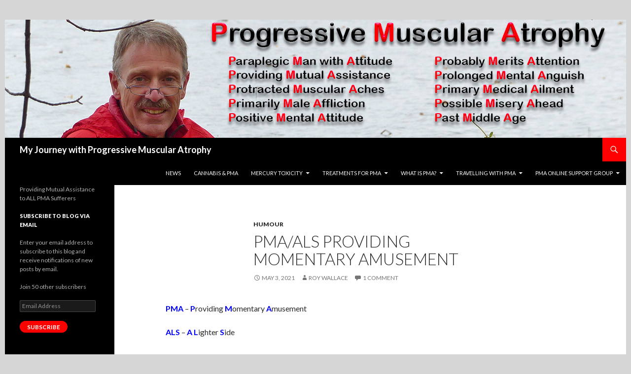

--- FILE ---
content_type: text/html; charset=UTF-8
request_url: https://pma.justrw.com/pma-als-promoting-momentary-amusement-a-weighty-problem/
body_size: 63450
content:
<!DOCTYPE html>
<!--[if IE 7]>
<html class="ie ie7" lang="en-US">
<![endif]-->
<!--[if IE 8]>
<html class="ie ie8" lang="en-US">
<![endif]-->
<!--[if !(IE 7) & !(IE 8)]><!-->
<html lang="en-US">
<!--<![endif]-->
<head>
	<meta charset="UTF-8">
	<meta name="viewport" content="width=device-width">
	<title>PMA/ALS Providing Momentary Amusement - A Weighty Problem</title>
	<link rel="profile" href="https://gmpg.org/xfn/11">
	<link rel="pingback" href="https://pma.justrw.com/xmlrpc.php">
	<!--[if lt IE 9]>
	<script src="https://pma.justrw.com/wp-content/themes/twentyfourteen/js/html5.js?ver=3.7.0"></script>
	<![endif]-->
	<meta name='robots' content='index, follow, max-image-preview:large, max-snippet:-1, max-video-preview:-1' />

	<!-- This site is optimized with the Yoast SEO plugin v18.4.1 - https://yoast.com/wordpress/plugins/seo/ -->
	<meta name="description" content="PMA/ALS Promoting Momentary Amusement - A Lighter Side, Today&#039;s Chuckle: A weighty problem - Seeing humour in pALS daily life." />
	<link rel="canonical" href="https://pma.justrw.com/pma-als-promoting-momentary-amusement-a-weighty-problem/" />
	<meta property="og:locale" content="en_US" />
	<meta property="og:type" content="article" />
	<meta property="og:title" content="PMA/ALS Providing Momentary Amusement - A Weighty Problem" />
	<meta property="og:description" content="PMA/ALS Promoting Momentary Amusement - A Lighter Side, Today&#039;s Chuckle: A weighty problem - Seeing humour in pALS daily life." />
	<meta property="og:url" content="https://pma.justrw.com/pma-als-promoting-momentary-amusement-a-weighty-problem/" />
	<meta property="og:site_name" content="My Journey with Progressive Muscular Atrophy" />
	<meta property="article:published_time" content="2021-05-03T21:05:08+00:00" />
	<meta property="article:modified_time" content="2021-05-03T21:05:13+00:00" />
	<meta property="og:image" content="https://pma.justrw.com/wp-content/uploads/2021/05/BMI.png" />
	<meta name="twitter:card" content="summary_large_image" />
	<meta name="twitter:label1" content="Written by" />
	<meta name="twitter:data1" content="Roy Wallace" />
	<meta name="twitter:label2" content="Est. reading time" />
	<meta name="twitter:data2" content="1 minute" />
	<script type="application/ld+json" class="yoast-schema-graph">{"@context":"https://schema.org","@graph":[{"@type":"WebSite","@id":"https://pma.justrw.com/#website","url":"https://pma.justrw.com/","name":"My Journey with Progressive Muscular Atrophy","description":"Providing Mutual Assistance to ALL PMA Sufferers","publisher":{"@id":"https://pma.justrw.com/#/schema/person/3a4493295c3514f39ffcceacb306a96f"},"potentialAction":[{"@type":"SearchAction","target":{"@type":"EntryPoint","urlTemplate":"https://pma.justrw.com/?s={search_term_string}"},"query-input":"required name=search_term_string"}],"inLanguage":"en-US"},{"@type":"ImageObject","@id":"https://pma.justrw.com/pma-als-promoting-momentary-amusement-a-weighty-problem/#primaryimage","inLanguage":"en-US","url":"https://i2.wp.com/pma.justrw.com/wp-content/uploads/2021/05/BMI.png?fit=1000%2C1000&ssl=1","contentUrl":"https://i2.wp.com/pma.justrw.com/wp-content/uploads/2021/05/BMI.png?fit=1000%2C1000&ssl=1","width":1000,"height":1000,"caption":"A Weighty Problem"},{"@type":"WebPage","@id":"https://pma.justrw.com/pma-als-promoting-momentary-amusement-a-weighty-problem/#webpage","url":"https://pma.justrw.com/pma-als-promoting-momentary-amusement-a-weighty-problem/","name":"PMA/ALS Providing Momentary Amusement - A Weighty Problem","isPartOf":{"@id":"https://pma.justrw.com/#website"},"primaryImageOfPage":{"@id":"https://pma.justrw.com/pma-als-promoting-momentary-amusement-a-weighty-problem/#primaryimage"},"datePublished":"2021-05-03T21:05:08+00:00","dateModified":"2021-05-03T21:05:13+00:00","description":"PMA/ALS Promoting Momentary Amusement - A Lighter Side, Today's Chuckle: A weighty problem - Seeing humour in pALS daily life.","breadcrumb":{"@id":"https://pma.justrw.com/pma-als-promoting-momentary-amusement-a-weighty-problem/#breadcrumb"},"inLanguage":"en-US","potentialAction":[{"@type":"ReadAction","target":["https://pma.justrw.com/pma-als-promoting-momentary-amusement-a-weighty-problem/"]}]},{"@type":"BreadcrumbList","@id":"https://pma.justrw.com/pma-als-promoting-momentary-amusement-a-weighty-problem/#breadcrumb","itemListElement":[{"@type":"ListItem","position":1,"name":"Home","item":"https://pma.justrw.com/"},{"@type":"ListItem","position":2,"name":"Blog","item":"https://pma.justrw.com/blog/"},{"@type":"ListItem","position":3,"name":"PMA/ALS Providing Momentary Amusement"}]},{"@type":"Article","@id":"https://pma.justrw.com/pma-als-promoting-momentary-amusement-a-weighty-problem/#article","isPartOf":{"@id":"https://pma.justrw.com/pma-als-promoting-momentary-amusement-a-weighty-problem/#webpage"},"author":{"@id":"https://pma.justrw.com/#/schema/person/3a4493295c3514f39ffcceacb306a96f"},"headline":"PMA/ALS Providing Momentary Amusement","datePublished":"2021-05-03T21:05:08+00:00","dateModified":"2021-05-03T21:05:13+00:00","mainEntityOfPage":{"@id":"https://pma.justrw.com/pma-als-promoting-momentary-amusement-a-weighty-problem/#webpage"},"wordCount":28,"commentCount":1,"publisher":{"@id":"https://pma.justrw.com/#/schema/person/3a4493295c3514f39ffcceacb306a96f"},"image":{"@id":"https://pma.justrw.com/pma-als-promoting-momentary-amusement-a-weighty-problem/#primaryimage"},"thumbnailUrl":"https://pma.justrw.com/wp-content/uploads/2021/05/BMI.png","keywords":["A Lighter Side","ALS","humor","humour","Providing Momentary Amusement","weight"],"articleSection":["Humour"],"inLanguage":"en-US","potentialAction":[{"@type":"CommentAction","name":"Comment","target":["https://pma.justrw.com/pma-als-promoting-momentary-amusement-a-weighty-problem/#respond"]}]},{"@type":["Person","Organization"],"@id":"https://pma.justrw.com/#/schema/person/3a4493295c3514f39ffcceacb306a96f","name":"Roy Wallace","image":{"@type":"ImageObject","@id":"https://pma.justrw.com/#personlogo","inLanguage":"en-US","url":"https://secure.gravatar.com/avatar/47927e14b2c5cbe623c86336fad81848?s=96&r=g","contentUrl":"https://secure.gravatar.com/avatar/47927e14b2c5cbe623c86336fad81848?s=96&r=g","caption":"Roy Wallace"},"logo":{"@id":"https://pma.justrw.com/#personlogo"},"sameAs":["http://w3junkie.com"],"url":"https://pma.justrw.com/author/w3junkie/"}]}</script>
	<!-- / Yoast SEO plugin. -->


<link rel='dns-prefetch' href='//secure.gravatar.com' />
<link rel='dns-prefetch' href='//fonts.googleapis.com' />
<link rel='dns-prefetch' href='//s.w.org' />
<link rel='dns-prefetch' href='//v0.wordpress.com' />
<link rel='dns-prefetch' href='//c0.wp.com' />
<link rel='dns-prefetch' href='//i0.wp.com' />
<link rel='dns-prefetch' href='//i1.wp.com' />
<link rel='dns-prefetch' href='//i2.wp.com' />
<link rel='dns-prefetch' href='//widgets.wp.com' />
<link rel='dns-prefetch' href='//s0.wp.com' />
<link rel='dns-prefetch' href='//0.gravatar.com' />
<link rel='dns-prefetch' href='//1.gravatar.com' />
<link rel='dns-prefetch' href='//2.gravatar.com' />
<link rel='dns-prefetch' href='//jetpack.wordpress.com' />
<link rel='dns-prefetch' href='//s1.wp.com' />
<link rel='dns-prefetch' href='//s2.wp.com' />
<link rel='dns-prefetch' href='//public-api.wordpress.com' />
<link href='https://fonts.gstatic.com' crossorigin rel='preconnect' />
<link rel="alternate" type="application/rss+xml" title="My Journey with Progressive Muscular Atrophy &raquo; Feed" href="https://pma.justrw.com/feed/" />
<link rel="alternate" type="application/rss+xml" title="My Journey with Progressive Muscular Atrophy &raquo; Comments Feed" href="https://pma.justrw.com/comments/feed/" />
<link rel="alternate" type="application/rss+xml" title="My Journey with Progressive Muscular Atrophy &raquo; PMA/ALS Providing Momentary Amusement Comments Feed" href="https://pma.justrw.com/pma-als-promoting-momentary-amusement-a-weighty-problem/feed/" />
		<!-- This site uses the Google Analytics by MonsterInsights plugin v9.11.1 - Using Analytics tracking - https://www.monsterinsights.com/ -->
		<!-- Note: MonsterInsights is not currently configured on this site. The site owner needs to authenticate with Google Analytics in the MonsterInsights settings panel. -->
					<!-- No tracking code set -->
				<!-- / Google Analytics by MonsterInsights -->
				<script>
			window._wpemojiSettings = {"baseUrl":"https:\/\/s.w.org\/images\/core\/emoji\/13.0.1\/72x72\/","ext":".png","svgUrl":"https:\/\/s.w.org\/images\/core\/emoji\/13.0.1\/svg\/","svgExt":".svg","source":{"concatemoji":"https:\/\/pma.justrw.com\/wp-includes\/js\/wp-emoji-release.min.js?ver=5.7.14"}};
			!function(e,a,t){var n,r,o,i=a.createElement("canvas"),p=i.getContext&&i.getContext("2d");function s(e,t){var a=String.fromCharCode;p.clearRect(0,0,i.width,i.height),p.fillText(a.apply(this,e),0,0);e=i.toDataURL();return p.clearRect(0,0,i.width,i.height),p.fillText(a.apply(this,t),0,0),e===i.toDataURL()}function c(e){var t=a.createElement("script");t.src=e,t.defer=t.type="text/javascript",a.getElementsByTagName("head")[0].appendChild(t)}for(o=Array("flag","emoji"),t.supports={everything:!0,everythingExceptFlag:!0},r=0;r<o.length;r++)t.supports[o[r]]=function(e){if(!p||!p.fillText)return!1;switch(p.textBaseline="top",p.font="600 32px Arial",e){case"flag":return s([127987,65039,8205,9895,65039],[127987,65039,8203,9895,65039])?!1:!s([55356,56826,55356,56819],[55356,56826,8203,55356,56819])&&!s([55356,57332,56128,56423,56128,56418,56128,56421,56128,56430,56128,56423,56128,56447],[55356,57332,8203,56128,56423,8203,56128,56418,8203,56128,56421,8203,56128,56430,8203,56128,56423,8203,56128,56447]);case"emoji":return!s([55357,56424,8205,55356,57212],[55357,56424,8203,55356,57212])}return!1}(o[r]),t.supports.everything=t.supports.everything&&t.supports[o[r]],"flag"!==o[r]&&(t.supports.everythingExceptFlag=t.supports.everythingExceptFlag&&t.supports[o[r]]);t.supports.everythingExceptFlag=t.supports.everythingExceptFlag&&!t.supports.flag,t.DOMReady=!1,t.readyCallback=function(){t.DOMReady=!0},t.supports.everything||(n=function(){t.readyCallback()},a.addEventListener?(a.addEventListener("DOMContentLoaded",n,!1),e.addEventListener("load",n,!1)):(e.attachEvent("onload",n),a.attachEvent("onreadystatechange",function(){"complete"===a.readyState&&t.readyCallback()})),(n=t.source||{}).concatemoji?c(n.concatemoji):n.wpemoji&&n.twemoji&&(c(n.twemoji),c(n.wpemoji)))}(window,document,window._wpemojiSettings);
		</script>
		<style>
img.wp-smiley,
img.emoji {
	display: inline !important;
	border: none !important;
	box-shadow: none !important;
	height: 1em !important;
	width: 1em !important;
	margin: 0 .07em !important;
	vertical-align: -0.1em !important;
	background: none !important;
	padding: 0 !important;
}
</style>
	<link rel='stylesheet' id='twentyfourteen-jetpack-css'  href='https://c0.wp.com/p/jetpack/10.4.2/modules/theme-tools/compat/twentyfourteen.css' media='all' />
<link rel='stylesheet' id='wp-block-library-css'  href='https://c0.wp.com/c/5.7.14/wp-includes/css/dist/block-library/style.min.css' media='all' />
<style id='wp-block-library-inline-css'>
.has-text-align-justify{text-align:justify;}
</style>
<link rel='stylesheet' id='wp-block-library-theme-css'  href='https://c0.wp.com/c/5.7.14/wp-includes/css/dist/block-library/theme.min.css' media='all' />
<link rel='stylesheet' id='mediaelement-css'  href='https://c0.wp.com/c/5.7.14/wp-includes/js/mediaelement/mediaelementplayer-legacy.min.css' media='all' />
<link rel='stylesheet' id='wp-mediaelement-css'  href='https://c0.wp.com/c/5.7.14/wp-includes/js/mediaelement/wp-mediaelement.min.css' media='all' />
<link crossorigin="anonymous" rel='stylesheet' id='twentyfourteen-lato-css'  href='https://fonts.googleapis.com/css?family=Lato%3A300%2C400%2C700%2C900%2C300italic%2C400italic%2C700italic&#038;subset=latin%2Clatin-ext&#038;display=fallback' media='all' />
<link rel='stylesheet' id='genericons-css'  href='https://c0.wp.com/p/jetpack/10.4.2/_inc/genericons/genericons/genericons.css' media='all' />
<link rel='stylesheet' id='twentyfourteen-style-css'  href='https://pma.justrw.com/wp-content/themes/twentyfourteen/style.css?ver=20190507' media='all' />
<link rel='stylesheet' id='twentyfourteen-block-style-css'  href='https://pma.justrw.com/wp-content/themes/twentyfourteen/css/blocks.css?ver=20190102' media='all' />
<!--[if lt IE 9]>
<link rel='stylesheet' id='twentyfourteen-ie-css'  href='https://pma.justrw.com/wp-content/themes/twentyfourteen/css/ie.css?ver=20140701' media='all' />
<![endif]-->
<link rel='stylesheet' id='jetpack_facebook_likebox-css'  href='https://c0.wp.com/p/jetpack/10.4.2/modules/widgets/facebook-likebox/style.css' media='all' />
<link rel='stylesheet' id='social-logos-css'  href='https://c0.wp.com/p/jetpack/10.4.2/_inc/social-logos/social-logos.min.css' media='all' />
<link rel='stylesheet' id='jetpack_css-css'  href='https://c0.wp.com/p/jetpack/10.4.2/css/jetpack.css' media='all' />
<script id='jetpack_related-posts-js-extra'>
var related_posts_js_options = {"post_heading":"h4"};
</script>
<script src='https://c0.wp.com/p/jetpack/10.4.2/_inc/build/related-posts/related-posts.min.js' id='jetpack_related-posts-js'></script>
<script src='https://c0.wp.com/c/5.7.14/wp-includes/js/jquery/jquery.min.js' id='jquery-core-js'></script>
<script src='https://c0.wp.com/c/5.7.14/wp-includes/js/jquery/jquery-migrate.min.js' id='jquery-migrate-js'></script>
<link rel="https://api.w.org/" href="https://pma.justrw.com/wp-json/" /><link rel="alternate" type="application/json" href="https://pma.justrw.com/wp-json/wp/v2/posts/478" /><link rel="EditURI" type="application/rsd+xml" title="RSD" href="https://pma.justrw.com/xmlrpc.php?rsd" />
<link rel="wlwmanifest" type="application/wlwmanifest+xml" href="https://pma.justrw.com/wp-includes/wlwmanifest.xml" /> 
<meta name="generator" content="WordPress 5.7.14" />
<link rel='shortlink' href='https://wp.me/paWh4P-7I' />
<link rel="alternate" type="application/json+oembed" href="https://pma.justrw.com/wp-json/oembed/1.0/embed?url=https%3A%2F%2Fpma.justrw.com%2Fpma-als-promoting-momentary-amusement-a-weighty-problem%2F" />
<link rel="alternate" type="text/xml+oembed" href="https://pma.justrw.com/wp-json/oembed/1.0/embed?url=https%3A%2F%2Fpma.justrw.com%2Fpma-als-promoting-momentary-amusement-a-weighty-problem%2F&#038;format=xml" />
<style id="fourteen-colors" type="text/css">
		/* Custom accent color. */
		button,
		.button,
		.contributor-posts-link,
		input[type="button"],
		input[type="reset"],
		input[type="submit"],
		.search-toggle,
		.hentry .mejs-controls .mejs-time-rail .mejs-time-current,
		.widget .mejs-controls .mejs-time-rail .mejs-time-current,
		.hentry .mejs-overlay:hover .mejs-overlay-button,
		.widget .mejs-overlay:hover .mejs-overlay-button,
		.widget button,
		.widget .button,
		.widget input[type="button"],
		.widget input[type="reset"],
		.widget input[type="submit"],
		.widget_calendar tbody a,
		.content-sidebar .widget input[type="button"],
		.content-sidebar .widget input[type="reset"],
		.content-sidebar .widget input[type="submit"],
		.slider-control-paging .slider-active:before,
		.slider-control-paging .slider-active:hover:before,
		.slider-direction-nav a:hover,
		.ie8 .primary-navigation ul ul,
		.ie8 .secondary-navigation ul ul,
		.ie8 .primary-navigation li:hover > a,
		.ie8 .primary-navigation li.focus > a,
		.ie8 .secondary-navigation li:hover > a,
		.ie8 .secondary-navigation li.focus > a,
		.wp-block-file .wp-block-file__button,
		.wp-block-button__link,
		.has-green-background-color {
			background-color: #ff0000;
		}

		.site-navigation a:hover,
		.is-style-outline .wp-block-button__link:not(.has-text-color),
		.has-green-color {
			color: #ff0000;
		}

		::-moz-selection {
			background: #ff0000;
		}

		::selection {
			background: #ff0000;
		}

		.paging-navigation .page-numbers.current {
			border-color: #ff0000;
		}

		@media screen and (min-width: 782px) {
			.primary-navigation li:hover > a,
			.primary-navigation li.focus > a,
			.primary-navigation ul ul {
				background-color: #ff0000;
			}
		}

		@media screen and (min-width: 1008px) {
			.secondary-navigation li:hover > a,
			.secondary-navigation li.focus > a,
			.secondary-navigation ul ul {
				background-color: #ff0000;
			}
		}
	
			.contributor-posts-link,
			button,
			.button,
			input[type="button"],
			input[type="reset"],
			input[type="submit"],
			.search-toggle:before,
			.hentry .mejs-overlay:hover .mejs-overlay-button,
			.widget .mejs-overlay:hover .mejs-overlay-button,
			.widget button,
			.widget .button,
			.widget input[type="button"],
			.widget input[type="reset"],
			.widget input[type="submit"],
			.widget_calendar tbody a,
			.widget_calendar tbody a:hover,
			.site-footer .widget_calendar tbody a,
			.content-sidebar .widget input[type="button"],
			.content-sidebar .widget input[type="reset"],
			.content-sidebar .widget input[type="submit"],
			button:hover,
			button:focus,
			.button:hover,
			.button:focus,
			.widget a.button:hover,
			.widget a.button:focus,
			.widget a.button:active,
			.content-sidebar .widget a.button,
			.content-sidebar .widget a.button:hover,
			.content-sidebar .widget a.button:focus,
			.content-sidebar .widget a.button:active,
			.contributor-posts-link:hover,
			.contributor-posts-link:active,
			input[type="button"]:hover,
			input[type="button"]:focus,
			input[type="reset"]:hover,
			input[type="reset"]:focus,
			input[type="submit"]:hover,
			input[type="submit"]:focus,
			.slider-direction-nav a:hover:before {
				color: #fff;
			}

			@media screen and (min-width: 782px) {
				.primary-navigation ul ul a,
				.primary-navigation li:hover > a,
				.primary-navigation li.focus > a,
				.primary-navigation ul ul {
					color: #fff;
				}
			}

			@media screen and (min-width: 1008px) {
				.secondary-navigation ul ul a,
				.secondary-navigation li:hover > a,
				.secondary-navigation li.focus > a,
				.secondary-navigation ul ul {
					color: #fff;
				}
			}
		
		/* Generated variants of custom accent color. */
		a,
		.content-sidebar .widget a {
			color: #ff0000;
		}

		.contributor-posts-link:hover,
		.button:hover,
		.button:focus,
		.slider-control-paging a:hover:before,
		.search-toggle:hover,
		.search-toggle.active,
		.search-box,
		.widget_calendar tbody a:hover,
		button:hover,
		button:focus,
		input[type="button"]:hover,
		input[type="button"]:focus,
		input[type="reset"]:hover,
		input[type="reset"]:focus,
		input[type="submit"]:hover,
		input[type="submit"]:focus,
		.widget button:hover,
		.widget .button:hover,
		.widget button:focus,
		.widget .button:focus,
		.widget input[type="button"]:hover,
		.widget input[type="button"]:focus,
		.widget input[type="reset"]:hover,
		.widget input[type="reset"]:focus,
		.widget input[type="submit"]:hover,
		.widget input[type="submit"]:focus,
		.content-sidebar .widget input[type="button"]:hover,
		.content-sidebar .widget input[type="button"]:focus,
		.content-sidebar .widget input[type="reset"]:hover,
		.content-sidebar .widget input[type="reset"]:focus,
		.content-sidebar .widget input[type="submit"]:hover,
		.content-sidebar .widget input[type="submit"]:focus,
		.ie8 .primary-navigation ul ul a:hover,
		.ie8 .primary-navigation ul ul li.focus > a,
		.ie8 .secondary-navigation ul ul a:hover,
		.ie8 .secondary-navigation ul ul li.focus > a,
		.wp-block-file .wp-block-file__button:hover,
		.wp-block-file .wp-block-file__button:focus,
		.wp-block-button__link:not(.has-text-color):hover,
		.wp-block-button__link:not(.has-text-color):focus,
		.is-style-outline .wp-block-button__link:not(.has-text-color):hover,
		.is-style-outline .wp-block-button__link:not(.has-text-color):focus {
			background-color: #ff1d1d;
		}

		.featured-content a:hover,
		.featured-content .entry-title a:hover,
		.widget a:hover,
		.widget-title a:hover,
		.widget_twentyfourteen_ephemera .entry-meta a:hover,
		.hentry .mejs-controls .mejs-button button:hover,
		.widget .mejs-controls .mejs-button button:hover,
		.site-info a:hover,
		.featured-content a:hover,
		.wp-block-latest-comments_comment-meta a:hover,
		.wp-block-latest-comments_comment-meta a:focus {
			color: #ff1d1d;
		}

		a:active,
		a:hover,
		.entry-title a:hover,
		.entry-meta a:hover,
		.cat-links a:hover,
		.entry-content .edit-link a:hover,
		.post-navigation a:hover,
		.image-navigation a:hover,
		.comment-author a:hover,
		.comment-list .pingback a:hover,
		.comment-list .trackback a:hover,
		.comment-metadata a:hover,
		.comment-reply-title small a:hover,
		.content-sidebar .widget a:hover,
		.content-sidebar .widget .widget-title a:hover,
		.content-sidebar .widget_twentyfourteen_ephemera .entry-meta a:hover {
			color: #ff1d1d;
		}

		.page-links a:hover,
		.paging-navigation a:hover {
			border-color: #ff1d1d;
		}

		.entry-meta .tag-links a:hover:before {
			border-right-color: #ff1d1d;
		}

		.page-links a:hover,
		.entry-meta .tag-links a:hover {
			background-color: #ff1d1d;
		}

		@media screen and (min-width: 782px) {
			.primary-navigation ul ul a:hover,
			.primary-navigation ul ul li.focus > a {
				background-color: #ff1d1d;
			}
		}

		@media screen and (min-width: 1008px) {
			.secondary-navigation ul ul a:hover,
			.secondary-navigation ul ul li.focus > a {
				background-color: #ff1d1d;
			}
		}

		button:active,
		.button:active,
		.contributor-posts-link:active,
		input[type="button"]:active,
		input[type="reset"]:active,
		input[type="submit"]:active,
		.widget input[type="button"]:active,
		.widget input[type="reset"]:active,
		.widget input[type="submit"]:active,
		.content-sidebar .widget input[type="button"]:active,
		.content-sidebar .widget input[type="reset"]:active,
		.content-sidebar .widget input[type="submit"]:active,
		.wp-block-file .wp-block-file__button:active,
		.wp-block-button__link:active {
			background-color: #ff3131;
		}

		.site-navigation .current_page_item > a,
		.site-navigation .current_page_ancestor > a,
		.site-navigation .current-menu-item > a,
		.site-navigation .current-menu-ancestor > a {
			color: #ff3131;
		}
	</style><style type='text/css'>img#wpstats{display:none}</style>
		<style>.recentcomments a{display:inline !important;padding:0 !important;margin:0 !important;}</style><style id="custom-background-css">
body.custom-background { background-color: #d6d6d6; }
</style>
	<link rel="amphtml" href="https://pma.justrw.com/pma-als-promoting-momentary-amusement-a-weighty-problem/amp/">			<style type="text/css">
				/* If html does not have either class, do not show lazy loaded images. */
				html:not( .jetpack-lazy-images-js-enabled ):not( .js ) .jetpack-lazy-image {
					display: none;
				}
			</style>
			<script>
				document.documentElement.classList.add(
					'jetpack-lazy-images-js-enabled'
				);
			</script>
		<link rel="icon" href="https://i2.wp.com/pma.justrw.com/wp-content/uploads/2019/02/cropped-PMA_Logo-1.jpg?fit=32%2C32&#038;ssl=1" sizes="32x32" />
<link rel="icon" href="https://i2.wp.com/pma.justrw.com/wp-content/uploads/2019/02/cropped-PMA_Logo-1.jpg?fit=192%2C192&#038;ssl=1" sizes="192x192" />
<link rel="apple-touch-icon" href="https://i2.wp.com/pma.justrw.com/wp-content/uploads/2019/02/cropped-PMA_Logo-1.jpg?fit=180%2C180&#038;ssl=1" />
<meta name="msapplication-TileImage" content="https://i2.wp.com/pma.justrw.com/wp-content/uploads/2019/02/cropped-PMA_Logo-1.jpg?fit=270%2C270&#038;ssl=1" />
<style type="text/css" id="wp-custom-css">#page {
margin: 40px auto;
}
.site-info{display: none;} 
.site-content .entry-content,
.page-content {
	max-width: 80%;}</style></head>

<body class="post-template-default single single-post postid-478 single-format-standard custom-background wp-embed-responsive header-image full-width singular">
<div id="page" class="hfeed site">
		<div id="site-header">
		<a href="https://pma.justrw.com/" rel="home">
			<img src="https://justrw.com/pma/wp-content/uploads/2019/03/PMA_Masthead.jpg" width="1260" height="240" alt="My Journey with Progressive Muscular Atrophy">
		</a>
	</div>
	
	<header id="masthead" class="site-header" role="banner">
		<div class="header-main">
			<h1 class="site-title"><a href="https://pma.justrw.com/" rel="home">My Journey with Progressive Muscular Atrophy</a></h1>

			<div class="search-toggle">
				<a href="#search-container" class="screen-reader-text" aria-expanded="false" aria-controls="search-container">Search</a>
			</div>

			<nav id="primary-navigation" class="site-navigation primary-navigation" role="navigation">
				<button class="menu-toggle">Primary Menu</button>
				<a class="screen-reader-text skip-link" href="#content">Skip to content</a>
				<div class="menu-new-container"><ul id="primary-menu" class="nav-menu"><li id="menu-item-433" class="menu-item menu-item-type-post_type menu-item-object-page current_page_parent menu-item-433"><a href="https://pma.justrw.com/blog/">News</a></li>
<li id="menu-item-412" class="menu-item menu-item-type-post_type menu-item-object-page menu-item-412"><a href="https://pma.justrw.com/cannabis-pma-medical-marijuana/">Cannabis &#038; PMA</a></li>
<li id="menu-item-413" class="menu-item menu-item-type-post_type menu-item-object-page menu-item-has-children menu-item-413"><a href="https://pma.justrw.com/mercury-toxicity-and-pma/">Mercury toxicity</a>
<ul class="sub-menu">
	<li id="menu-item-434" class="menu-item menu-item-type-post_type menu-item-object-post menu-item-434"><a href="https://pma.justrw.com/dental-amalgam-removal/">Dental Amalgam removal</a></li>
</ul>
</li>
<li id="menu-item-414" class="menu-item menu-item-type-post_type menu-item-object-page menu-item-has-children menu-item-414"><a href="https://pma.justrw.com/treatments-for-pma/">Treatments For PMA</a>
<ul class="sub-menu">
	<li id="menu-item-415" class="menu-item menu-item-type-post_type menu-item-object-page menu-item-415"><a href="https://pma.justrw.com/treatments-for-pma/rilutek-riluzole-treatment/">Rilutek – Riluzole Evaluation</a></li>
	<li id="menu-item-416" class="menu-item menu-item-type-post_type menu-item-object-page menu-item-416"><a href="https://pma.justrw.com/treatments-for-pma/rabeprazole-pariet-ppi/">RABEPRAZOLE – Pariet</a></li>
	<li id="menu-item-419" class="menu-item menu-item-type-post_type menu-item-object-post menu-item-419"><a href="https://pma.justrw.com/air-compression-leg-massager-with-heat/">Air Compression Leg Massager with Heat</a></li>
</ul>
</li>
<li id="menu-item-417" class="menu-item menu-item-type-post_type menu-item-object-page menu-item-has-children menu-item-417"><a href="https://pma.justrw.com/what-is-pma/">What is pma?</a>
<ul class="sub-menu">
	<li id="menu-item-435" class="menu-item menu-item-type-post_type menu-item-object-post menu-item-435"><a href="https://pma.justrw.com/pma-my-disease-progression/">PMA- My Disease Progression</a></li>
	<li id="menu-item-421" class="menu-item menu-item-type-post_type menu-item-object-post menu-item-421"><a href="https://pma.justrw.com/swimming-with-pma/">Swimming with PMA</a></li>
	<li id="menu-item-427" class="menu-item menu-item-type-post_type menu-item-object-post menu-item-427"><a href="https://pma.justrw.com/pma-problems-made-acceptable/">PMA – Problems Made Acceptable</a></li>
	<li id="menu-item-428" class="menu-item menu-item-type-post_type menu-item-object-post menu-item-428"><a href="https://pma.justrw.com/mind-over-muscle/">Mind over Muscle!?</a></li>
	<li id="menu-item-423" class="menu-item menu-item-type-post_type menu-item-object-post menu-item-423"><a href="https://pma.justrw.com/mnd-als-pma-pls-alphabet-soup/">MND, ALS, PMA, PLS – Alphabet Soup</a></li>
	<li id="menu-item-430" class="menu-item menu-item-type-post_type menu-item-object-post menu-item-430"><a href="https://pma.justrw.com/pma-positive-mental-attitude/">Positive Mental Attitude</a></li>
	<li id="menu-item-422" class="menu-item menu-item-type-post_type menu-item-object-post menu-item-422"><a href="https://pma.justrw.com/pma-update-covid-19/">PMA Update COVID 19</a></li>
</ul>
</li>
<li id="menu-item-418" class="menu-item menu-item-type-post_type menu-item-object-page menu-item-has-children menu-item-418"><a href="https://pma.justrw.com/travelling-with-pma-als-mnd/">Travelling with PMA</a>
<ul class="sub-menu">
	<li id="menu-item-420" class="menu-item menu-item-type-post_type menu-item-object-post menu-item-420"><a href="https://pma.justrw.com/travelling-with-pma-accessibility-in-milan/">Accessibility in Milan</a></li>
	<li id="menu-item-429" class="menu-item menu-item-type-post_type menu-item-object-post menu-item-429"><a href="https://pma.justrw.com/european-travel-with-pma-als-mnd-uk/">European Travel with PMA</a></li>
</ul>
</li>
<li id="menu-item-426" class="menu-item menu-item-type-post_type menu-item-object-post menu-item-has-children menu-item-426"><a href="https://pma.justrw.com/pma-online-support-group/">PMA Online Support Group</a>
<ul class="sub-menu">
	<li id="menu-item-424" class="menu-item menu-item-type-post_type menu-item-object-post menu-item-424"><a href="https://pma.justrw.com/pma-online-support-group-update/">PMA Online Support Group Update</a></li>
	<li id="menu-item-431" class="menu-item menu-item-type-post_type menu-item-object-post menu-item-431"><a href="https://pma.justrw.com/als-society-support-groups-pma/">ALS Society Support Groups</a></li>
	<li id="menu-item-425" class="menu-item menu-item-type-post_type menu-item-object-post menu-item-425"><a href="https://pma.justrw.com/pma-online-chat-schedule/">PMA Online Chat Schedule</a></li>
</ul>
</li>
</ul></div>			</nav>
		</div>

		<div id="search-container" class="search-box-wrapper hide">
			<div class="search-box">
				<form role="search" method="get" class="search-form" action="https://pma.justrw.com/">
				<label>
					<span class="screen-reader-text">Search for:</span>
					<input type="search" class="search-field" placeholder="Search &hellip;" value="" name="s" />
				</label>
				<input type="submit" class="search-submit" value="Search" />
			</form>			</div>
		</div>
	</header><!-- #masthead -->

	<div id="main" class="site-main">

	<div id="primary" class="content-area">
		<div id="content" class="site-content" role="main">
			
<article id="post-478" class="post-478 post type-post status-publish format-standard hentry category-humour tag-a-lighter-side tag-als tag-humor tag-humour tag-providing-momentary-amusement tag-weight">
	
	<header class="entry-header">
				<div class="entry-meta">
			<span class="cat-links"><a href="https://pma.justrw.com/category/humour/" rel="category tag">Humour</a></span>
		</div>
			<h1 class="entry-title">PMA/ALS Providing Momentary Amusement</h1>
		<div class="entry-meta">
			<span class="entry-date"><a href="https://pma.justrw.com/pma-als-promoting-momentary-amusement-a-weighty-problem/" rel="bookmark"><time class="entry-date" datetime="2021-05-03T17:05:08-04:00">May 3, 2021</time></a></span> <span class="byline"><span class="author vcard"><a class="url fn n" href="https://pma.justrw.com/author/w3junkie/" rel="author">Roy Wallace</a></span></span>			<span class="comments-link"><a href="https://pma.justrw.com/pma-als-promoting-momentary-amusement-a-weighty-problem/#comments">1 Comment</a></span>
						</div><!-- .entry-meta -->
	</header><!-- .entry-header -->

		<div class="entry-content">
		
<p><span style="color: #0000ff;"><strong>PMA</strong></span> &#8211;<strong> <span style="color: #0000ff;">P</span></strong>roviding<strong><span style="color: #0000ff;"> M</span></strong>omentary<strong><span style="color: #0000ff;"> A</span></strong>musement</p>
<p><strong><span style="color: #0000ff;">ALS</span></strong> &#8211; <span style="color: #0000ff;"><strong>A</strong></span> <strong><span style="color: #0000ff;">L</span></strong>ighter <strong><span style="color: #0000ff;">S</span></strong>ide</p>
<h4>A Weighty Problem</h4>
<figure id="attachment_479" aria-describedby="caption-attachment-479" style="width: 1000px" class="wp-caption aligncenter"><img loading="lazy" class="size-full wp-image-479 jetpack-lazy-image" src="https://i2.wp.com/pma.justrw.com/wp-content/uploads/2021/05/BMI.png?resize=474%2C474&#038;ssl=1" alt="PMA - Providing Momentary Amusement" width="474" height="474" data-recalc-dims="1" data-lazy-srcset="https://i2.wp.com/pma.justrw.com/wp-content/uploads/2021/05/BMI.png?w=1000&amp;ssl=1 1000w, https://i2.wp.com/pma.justrw.com/wp-content/uploads/2021/05/BMI.png?resize=300%2C300&amp;ssl=1 300w, https://i2.wp.com/pma.justrw.com/wp-content/uploads/2021/05/BMI.png?resize=150%2C150&amp;ssl=1 150w, https://i2.wp.com/pma.justrw.com/wp-content/uploads/2021/05/BMI.png?resize=768%2C768&amp;ssl=1 768w, https://i2.wp.com/pma.justrw.com/wp-content/uploads/2021/05/BMI.png?w=948&amp;ssl=1 948w" data-lazy-sizes="(max-width: 474px) 100vw, 474px" data-lazy-src="https://i2.wp.com/pma.justrw.com/wp-content/uploads/2021/05/BMI.png?resize=474%2C474&amp;is-pending-load=1#038;ssl=1" srcset="[data-uri]"><noscript><img loading="lazy" class="size-full wp-image-479" src="https://i2.wp.com/pma.justrw.com/wp-content/uploads/2021/05/BMI.png?resize=474%2C474&#038;ssl=1" alt="PMA - Providing Momentary Amusement" width="474" height="474" srcset="https://i2.wp.com/pma.justrw.com/wp-content/uploads/2021/05/BMI.png?w=1000&amp;ssl=1 1000w, https://i2.wp.com/pma.justrw.com/wp-content/uploads/2021/05/BMI.png?resize=300%2C300&amp;ssl=1 300w, https://i2.wp.com/pma.justrw.com/wp-content/uploads/2021/05/BMI.png?resize=150%2C150&amp;ssl=1 150w, https://i2.wp.com/pma.justrw.com/wp-content/uploads/2021/05/BMI.png?resize=768%2C768&amp;ssl=1 768w, https://i2.wp.com/pma.justrw.com/wp-content/uploads/2021/05/BMI.png?w=948&amp;ssl=1 948w" sizes="(max-width: 474px) 100vw, 474px" data-recalc-dims="1" /></noscript><figcaption id="caption-attachment-479" class="wp-caption-text">A Weighty Problem</figcaption></figure>
<div class="sharedaddy sd-sharing-enabled"><div class="robots-nocontent sd-block sd-social sd-social-icon-text sd-sharing"><h3 class="sd-title">Share this:</h3><div class="sd-content"><ul><li class="share-facebook"><a rel="nofollow noopener noreferrer" data-shared="sharing-facebook-478" class="share-facebook sd-button share-icon" href="https://pma.justrw.com/pma-als-promoting-momentary-amusement-a-weighty-problem/?share=facebook" target="_blank" title="Click to share on Facebook"><span>Facebook</span></a></li><li class="share-linkedin"><a rel="nofollow noopener noreferrer" data-shared="sharing-linkedin-478" class="share-linkedin sd-button share-icon" href="https://pma.justrw.com/pma-als-promoting-momentary-amusement-a-weighty-problem/?share=linkedin" target="_blank" title="Click to share on LinkedIn"><span>LinkedIn</span></a></li><li class="share-pinterest"><a rel="nofollow noopener noreferrer" data-shared="sharing-pinterest-478" class="share-pinterest sd-button share-icon" href="https://pma.justrw.com/pma-als-promoting-momentary-amusement-a-weighty-problem/?share=pinterest" target="_blank" title="Click to share on Pinterest"><span>Pinterest</span></a></li><li class="share-twitter"><a rel="nofollow noopener noreferrer" data-shared="sharing-twitter-478" class="share-twitter sd-button share-icon" href="https://pma.justrw.com/pma-als-promoting-momentary-amusement-a-weighty-problem/?share=twitter" target="_blank" title="Click to share on Twitter"><span>Twitter</span></a></li><li class="share-jetpack-whatsapp"><a rel="nofollow noopener noreferrer" data-shared="" class="share-jetpack-whatsapp sd-button share-icon" href="https://pma.justrw.com/pma-als-promoting-momentary-amusement-a-weighty-problem/?share=jetpack-whatsapp" target="_blank" title="Click to share on WhatsApp"><span>WhatsApp</span></a></li><li class="share-skype"><a rel="nofollow noopener noreferrer" data-shared="sharing-skype-478" class="share-skype sd-button share-icon" href="https://pma.justrw.com/pma-als-promoting-momentary-amusement-a-weighty-problem/?share=skype" target="_blank" title="Click to share on Skype"><span>Skype</span></a></li><li class="share-end"></li></ul></div></div></div><div class='sharedaddy sd-block sd-like jetpack-likes-widget-wrapper jetpack-likes-widget-unloaded' id='like-post-wrapper-161652031-478-6977fbd190884' data-src='https://widgets.wp.com/likes/#blog_id=161652031&amp;post_id=478&amp;origin=pma.justrw.com&amp;obj_id=161652031-478-6977fbd190884' data-name='like-post-frame-161652031-478-6977fbd190884' data-title='Like or Reblog'><h3 class="sd-title">Like this:</h3><div class='likes-widget-placeholder post-likes-widget-placeholder' style='height: 55px;'><span class='button'><span>Like</span></span> <span class="loading">Loading...</span></div><span class='sd-text-color'></span><a class='sd-link-color'></a></div>
<div id='jp-relatedposts' class='jp-relatedposts' >
	<h3 class="jp-relatedposts-headline"><em>Related</em></h3>
</div>	</div><!-- .entry-content -->
	
	<footer class="entry-meta"><span class="tag-links"><a href="https://pma.justrw.com/tag/a-lighter-side/" rel="tag">A Lighter Side</a><a href="https://pma.justrw.com/tag/als/" rel="tag">ALS</a><a href="https://pma.justrw.com/tag/humor/" rel="tag">humor</a><a href="https://pma.justrw.com/tag/humour/" rel="tag">humour</a><a href="https://pma.justrw.com/tag/providing-momentary-amusement/" rel="tag">Providing Momentary Amusement</a><a href="https://pma.justrw.com/tag/weight/" rel="tag">weight</a></span></footer></article><!-- #post-478 -->
		<nav class="navigation post-navigation" role="navigation">
		<h1 class="screen-reader-text">Post navigation</h1>
		<div class="nav-links">
			<a href="https://pma.justrw.com/pma-update-its-fall-again/" rel="prev"><span class="meta-nav">Previous Post</span>PMA Update &#8211; It&#8217;s Fall Again</a><a href="https://pma.justrw.com/progressive-muscular-atrophy-pma-facebook-group-update/" rel="next"><span class="meta-nav">Next Post</span>PMA Facebook Group Update</a>			</div><!-- .nav-links -->
		</nav><!-- .navigation -->
		
<div id="comments" class="comments-area">

	
	<h2 class="comments-title">
		One thought on &ldquo;PMA/ALS Providing Momentary Amusement&rdquo;	</h2>

		
	<ol class="comment-list">
				<li id="comment-44" class="comment even thread-even depth-1">
			<article id="div-comment-44" class="comment-body">
				<footer class="comment-meta">
					<div class="comment-author vcard">
						<img alt src="https://secure.gravatar.com/avatar/73201655420cbf2dd028c38de6020070?s=34&#038;r=g" class="avatar avatar-34 photo jetpack-lazy-image" height="34" width="34" loading="lazy" data-lazy-srcset="https://secure.gravatar.com/avatar/73201655420cbf2dd028c38de6020070?s=68&#038;r=g 2x" data-lazy-src="https://secure.gravatar.com/avatar/73201655420cbf2dd028c38de6020070?s=34&amp;is-pending-load=1#038;r=g" srcset="[data-uri]"><noscript><img alt='' src='https://secure.gravatar.com/avatar/73201655420cbf2dd028c38de6020070?s=34&#038;r=g' srcset='https://secure.gravatar.com/avatar/73201655420cbf2dd028c38de6020070?s=68&#038;r=g 2x' class='avatar avatar-34 photo' height='34' width='34' loading='lazy'/></noscript>						<b class="fn">Lianne Johnston</b> <span class="says">says:</span>					</div><!-- .comment-author -->

					<div class="comment-metadata">
						<a href="https://pma.justrw.com/pma-als-promoting-momentary-amusement-a-weighty-problem/#comment-44"><time datetime="2021-05-18T15:43:06-04:00">May 18, 2021 at 3:43 PM</time></a>					</div><!-- .comment-metadata -->

									</footer><!-- .comment-meta -->

				<div class="comment-content">
					<p>Hi Roy, I need some help navigating Spotify on an eye Gaze. Wondering if you have some knowledge in this area.  Can you dm me? Lianne Johnston</p>
				</div><!-- .comment-content -->

				<div class="reply"><a rel='nofollow' class='comment-reply-link' href='#comment-44' data-commentid="44" data-postid="478" data-belowelement="div-comment-44" data-respondelement="respond" data-replyto="Reply to Lianne Johnston" aria-label='Reply to Lianne Johnston'>Reply</a></div>			</article><!-- .comment-body -->
		</li><!-- #comment-## -->
	</ol><!-- .comment-list -->

		
		
	
	
		<div id="respond" class="comment-respond">
							<h3 id="reply-title" class="comment-reply-title">Leave a Reply					<small><a rel="nofollow" id="cancel-comment-reply-link" href="/pma-als-promoting-momentary-amusement-a-weighty-problem/#respond" style="display:none;">Cancel reply</a></small>
				</h3>
						<form id="commentform" class="comment-form">
				<iframe
					title="Comment Form"
					src="https://jetpack.wordpress.com/jetpack-comment/?blogid=161652031&#038;postid=478&#038;comment_registration=0&#038;require_name_email=1&#038;stc_enabled=1&#038;stb_enabled=1&#038;show_avatars=1&#038;avatar_default=gravatar_default&#038;greeting=Leave+a+Reply&#038;greeting_reply=Leave+a+Reply+to+%25s&#038;color_scheme=light&#038;lang=en_US&#038;jetpack_version=10.4.2&#038;show_cookie_consent=10&#038;has_cookie_consent=0&#038;token_key=%3Bnormal%3B&#038;sig=343371394bbe768cddebca5afd2dffa40c205557#parent=https%3A%2F%2Fpma.justrw.com%2Fpma-als-promoting-momentary-amusement-a-weighty-problem%2F"
											name="jetpack_remote_comment"
						style="width:100%; height: 430px; border:0;"
										class="jetpack_remote_comment"
					id="jetpack_remote_comment"
					sandbox="allow-same-origin allow-top-navigation allow-scripts allow-forms allow-popups"
				>
									</iframe>
									<!--[if !IE]><!-->
					<script>
						document.addEventListener('DOMContentLoaded', function () {
							var commentForms = document.getElementsByClassName('jetpack_remote_comment');
							for (var i = 0; i < commentForms.length; i++) {
								commentForms[i].allowTransparency = false;
								commentForms[i].scrolling = 'no';
							}
						});
					</script>
					<!--<![endif]-->
							</form>
		</div>

		
		<input type="hidden" name="comment_parent" id="comment_parent" value="" />

		
</div><!-- #comments -->
		</div><!-- #content -->
	</div><!-- #primary -->

<div id="secondary">
		<h2 class="site-description">Providing Mutual Assistance to ALL PMA Sufferers</h2>
	
	
		<div id="primary-sidebar" class="primary-sidebar widget-area" role="complementary">
		<aside id="blog_subscription-3" class="widget widget_blog_subscription jetpack_subscription_widget"><h1 class="widget-title">Subscribe to Blog via Email</h1>
			<form action="#" method="post" accept-charset="utf-8" id="subscribe-blog-blog_subscription-3">
				                    <div id="subscribe-text"><p>Enter your email address to subscribe to this blog and receive notifications of new posts by email.</p>
</div>					<div class="jetpack-subscribe-count">
						<p>
						Join 50 other subscribers						</p>
					</div>
					                    <p id="subscribe-email">
                        <label id="jetpack-subscribe-label"
							class="screen-reader-text"
							for="subscribe-field-blog_subscription-3">
							Email Address                        </label>
                        <input type="email" name="email" required="required"
                        			                                                value=""
							id="subscribe-field-blog_subscription-3"
                            placeholder="Email Address"
                        />
                    </p>

					<p id="subscribe-submit"
											>
                        <input type="hidden" name="action" value="subscribe"/>
                        <input type="hidden" name="source" value="https://pma.justrw.com/pma-als-promoting-momentary-amusement-a-weighty-problem/"/>
                        <input type="hidden" name="sub-type" value="widget"/>
						<input type="hidden" name="redirect_fragment" value="subscribe-blog-blog_subscription-3"/>
						                        <button type="submit"
	                        	                            class="wp-block-button__link"
                            		                    	                        name="jetpack_subscriptions_widget"
	                    >
	                        Subscribe                        </button>
                    </p>
				            </form>
		
</aside><aside id="search-2" class="widget widget_search"><form role="search" method="get" class="search-form" action="https://pma.justrw.com/">
				<label>
					<span class="screen-reader-text">Search for:</span>
					<input type="search" class="search-field" placeholder="Search &hellip;" value="" name="s" />
				</label>
				<input type="submit" class="search-submit" value="Search" />
			</form></aside>
		<aside id="recent-posts-2" class="widget widget_recent_entries">
		<h1 class="widget-title">Recent Posts</h1><nav role="navigation" aria-label="Recent Posts">
		<ul>
											<li>
					<a href="https://pma.justrw.com/progressive-muscular-atrophy-pma-facebook-group-update/">PMA Facebook Group Update</a>
									</li>
											<li>
					<a href="https://pma.justrw.com/pma-als-promoting-momentary-amusement-a-weighty-problem/" aria-current="page">PMA/ALS Providing Momentary Amusement</a>
									</li>
											<li>
					<a href="https://pma.justrw.com/pma-update-its-fall-again/">PMA Update &#8211; It&#8217;s Fall Again</a>
									</li>
											<li>
					<a href="https://pma.justrw.com/promote-more-accessibility-pma/">Promote More Accessibility</a>
									</li>
											<li>
					<a href="https://pma.justrw.com/doppler-test-for-pma-als-mnd-sounds-good/">Doppler Test for PMA? Sounds Good!</a>
									</li>
					</ul>

		</nav></aside><aside id="recent-comments-2" class="widget widget_recent_comments"><h1 class="widget-title">Recent Comments</h1><nav role="navigation" aria-label="Recent Comments"><ul id="recentcomments"><li class="recentcomments"><span class="comment-author-link">Lianne Johnston</span> on <a href="https://pma.justrw.com/pma-als-promoting-momentary-amusement-a-weighty-problem/#comment-44">PMA/ALS Providing Momentary Amusement</a></li><li class="recentcomments"><span class="comment-author-link"><a href='https://pma.justrw.com/pma-update-its-fall-again/' rel='external nofollow ugc' class='url'>PMA Update - It&#039;s Fall Again - Progressive Muscular Atrophy</a></span> on <a href="https://pma.justrw.com/swimming-with-pma/#comment-28">Swimming with PMA</a></li><li class="recentcomments"><span class="comment-author-link">burgess151@msn.com</span> on <a href="https://pma.justrw.com/pma-problems-made-acceptable/#comment-27">PMA &#8211; Problems Made Acceptable</a></li><li class="recentcomments"><span class="comment-author-link">Basia Anders</span> on <a href="https://pma.justrw.com/doppler-test-for-pma-als-mnd-sounds-good/#comment-26">Doppler Test for PMA? Sounds Good!</a></li><li class="recentcomments"><span class="comment-author-link"><a href='https://pma.justrw.com/pma-my-disease-progression/' rel='external nofollow ugc' class='url'>PMA- My Disease Progression - My Journey with Progressive Muscular Atrophy</a></span> on <a href="https://pma.justrw.com/dental-amalgam-removal/#comment-14">Dental Amalgam removal</a></li></ul></nav></aside><aside id="archives-2" class="widget widget_archive"><h1 class="widget-title">Archives</h1><nav role="navigation" aria-label="Archives">
			<ul>
					<li><a href='https://pma.justrw.com/2021/07/'>July 2021</a></li>
	<li><a href='https://pma.justrw.com/2021/05/'>May 2021</a></li>
	<li><a href='https://pma.justrw.com/2020/10/'>October 2020</a></li>
	<li><a href='https://pma.justrw.com/2020/07/'>July 2020</a></li>
	<li><a href='https://pma.justrw.com/2020/06/'>June 2020</a></li>
	<li><a href='https://pma.justrw.com/2020/05/'>May 2020</a></li>
	<li><a href='https://pma.justrw.com/2020/04/'>April 2020</a></li>
	<li><a href='https://pma.justrw.com/2020/03/'>March 2020</a></li>
	<li><a href='https://pma.justrw.com/2019/11/'>November 2019</a></li>
	<li><a href='https://pma.justrw.com/2019/10/'>October 2019</a></li>
	<li><a href='https://pma.justrw.com/2019/06/'>June 2019</a></li>
	<li><a href='https://pma.justrw.com/2019/05/'>May 2019</a></li>
	<li><a href='https://pma.justrw.com/2019/04/'>April 2019</a></li>
	<li><a href='https://pma.justrw.com/2019/03/'>March 2019</a></li>
	<li><a href='https://pma.justrw.com/2018/06/'>June 2018</a></li>
	<li><a href='https://pma.justrw.com/2018/02/'>February 2018</a></li>
			</ul>

			</nav></aside><aside id="categories-2" class="widget widget_categories"><h1 class="widget-title">Categories</h1><nav role="navigation" aria-label="Categories">
			<ul>
					<li class="cat-item cat-item-18"><a href="https://pma.justrw.com/category/treatments/assistive-devices/">Assistive Devices</a>
</li>
	<li class="cat-item cat-item-30"><a href="https://pma.justrw.com/category/treatments/cannabis/">Cannabis</a>
</li>
	<li class="cat-item cat-item-13"><a href="https://pma.justrw.com/category/daily-me/">Daily Me</a>
</li>
	<li class="cat-item cat-item-52"><a href="https://pma.justrw.com/category/fundraising/">Fundraising</a>
</li>
	<li class="cat-item cat-item-117"><a href="https://pma.justrw.com/category/humour/">Humour</a>
</li>
	<li class="cat-item cat-item-21"><a href="https://pma.justrw.com/category/mercury-toxicity/">Mercury Toxicity</a>
</li>
	<li class="cat-item cat-item-80"><a href="https://pma.justrw.com/category/online-support-group/">Online Support Group</a>
</li>
	<li class="cat-item cat-item-71"><a href="https://pma.justrw.com/category/pma-disease-progression/">PMA Disease Progression</a>
</li>
	<li class="cat-item cat-item-96"><a href="https://pma.justrw.com/category/pma-update/">PMA Update</a>
</li>
	<li class="cat-item cat-item-16"><a href="https://pma.justrw.com/category/treatments/prescription-drugs/">Prescription Drugs</a>
</li>
	<li class="cat-item cat-item-35"><a href="https://pma.justrw.com/category/travelling-with-pma/">Travelling with PMA</a>
</li>
	<li class="cat-item cat-item-15"><a href="https://pma.justrw.com/category/treatments/">Treatments</a>
</li>
	<li class="cat-item cat-item-1"><a href="https://pma.justrw.com/category/uncategorized/">Uncategorized</a>
</li>
			</ul>

			</nav></aside><aside id="meta-2" class="widget widget_meta"><h1 class="widget-title">Meta</h1><nav role="navigation" aria-label="Meta">
		<ul>
			<li><a rel="nofollow" href="https://pma.justrw.com/wp-login.php?action=register">Register</a></li>			<li><a rel="nofollow" href="https://pma.justrw.com/wp-login.php">Log in</a></li>
			<li><a href="https://pma.justrw.com/feed/">Entries feed</a></li>
			<li><a href="https://pma.justrw.com/comments/feed/">Comments feed</a></li>

			<li><a href="https://wordpress.org/">WordPress.org</a></li>
		</ul>

		</nav></aside><aside id="facebook-likebox-3" class="widget widget_facebook_likebox"><h1 class="widget-title"><a href="https://www.facebook.com/groups/ProgressiveMuscularAtrophy/">PMA &#8211; Providing Mutual Assistance</a></h1>		<div id="fb-root"></div>
		<div class="fb-page" data-href="https://www.facebook.com/groups/ProgressiveMuscularAtrophy/" data-width="340"  data-height="580" data-hide-cover="false" data-show-facepile="true" data-tabs="timeline" data-hide-cta="false" data-small-header="false">
		<div class="fb-xfbml-parse-ignore"><blockquote cite="https://www.facebook.com/groups/ProgressiveMuscularAtrophy/"><a href="https://www.facebook.com/groups/ProgressiveMuscularAtrophy/">PMA &#8211; Providing Mutual Assistance</a></blockquote></div>
		</div>
		</aside>	</div><!-- #primary-sidebar -->
	</div><!-- #secondary -->

		</div><!-- #main -->

		<footer id="colophon" class="site-footer" role="contentinfo">

			
			<div class="site-info">
												<a href="https://wordpress.org/" class="imprint">
					Proudly powered by WordPress				</a>
			</div><!-- .site-info -->
		</footer><!-- #colophon -->
	</div><!-- #page -->

		<div style="display:none">
	<div class="grofile-hash-map-73201655420cbf2dd028c38de6020070">
	</div>
	</div>

	<script type="text/javascript">
		window.WPCOM_sharing_counts = {"https:\/\/pma.justrw.com\/pma-als-promoting-momentary-amusement-a-weighty-problem\/":478};
	</script>
						<script src='https://c0.wp.com/p/jetpack/10.4.2/_inc/build/photon/photon.min.js' id='jetpack-photon-js'></script>
<script src='https://secure.gravatar.com/js/gprofiles.js?ver=202605' id='grofiles-cards-js'></script>
<script id='wpgroho-js-extra'>
var WPGroHo = {"my_hash":""};
</script>
<script src='https://c0.wp.com/p/jetpack/10.4.2/modules/wpgroho.js' id='wpgroho-js'></script>
<script src='https://c0.wp.com/c/5.7.14/wp-includes/js/comment-reply.min.js' id='comment-reply-js'></script>
<script src='https://pma.justrw.com/wp-content/themes/twentyfourteen/js/functions.js?ver=20171218' id='twentyfourteen-script-js'></script>
<script id='jetpack-facebook-embed-js-extra'>
var jpfbembed = {"appid":"249643311490","locale":"en_US"};
</script>
<script src='https://c0.wp.com/p/jetpack/10.4.2/_inc/build/facebook-embed.min.js' id='jetpack-facebook-embed-js'></script>
<script src='https://pma.justrw.com/wp-content/plugins/jetpack/vendor/automattic/jetpack-lazy-images/dist/intersection-observer.js?minify=false&#038;ver=2d4bf43f398489795f1893179047a63c' id='jetpack-lazy-images-polyfill-intersectionobserver-js'></script>
<script id='jetpack-lazy-images-js-extra'>
var jetpackLazyImagesL10n = {"loading_warning":"Images are still loading. Please cancel your print and try again."};
</script>
<script src='https://pma.justrw.com/wp-content/plugins/jetpack/vendor/automattic/jetpack-lazy-images/dist/lazy-images.js?minify=false&#038;ver=1c8bb5930b723e669774487342a8fa98' id='jetpack-lazy-images-js'></script>
<script src='https://c0.wp.com/c/5.7.14/wp-includes/js/wp-embed.min.js' id='wp-embed-js'></script>
<script src='https://c0.wp.com/p/jetpack/10.4.2/_inc/build/likes/queuehandler.min.js' id='jetpack_likes_queuehandler-js'></script>
<script src="https://pma.justrw.com/wp-content/plugins/lh-zero-spam/scripts/lh-zero-spam.js?ver=1665730091" id="lh_zero_spam-script-js" defer="defer" data-nonce_holder="d98bcffc0d"></script>
<script id='sharing-js-js-extra'>
var sharing_js_options = {"lang":"en","counts":"1","is_stats_active":"1"};
</script>
<script src='https://c0.wp.com/p/jetpack/10.4.2/_inc/build/sharedaddy/sharing.min.js' id='sharing-js-js'></script>
<script id='sharing-js-js-after'>
var windowOpen;
			( function () {
				function matches( el, sel ) {
					return !! (
						el.matches && el.matches( sel ) ||
						el.msMatchesSelector && el.msMatchesSelector( sel )
					);
				}

				document.body.addEventListener( 'click', function ( event ) {
					if ( ! event.target ) {
						return;
					}

					var el;
					if ( matches( event.target, 'a.share-facebook' ) ) {
						el = event.target;
					} else if ( event.target.parentNode && matches( event.target.parentNode, 'a.share-facebook' ) ) {
						el = event.target.parentNode;
					}

					if ( el ) {
						event.preventDefault();

						// If there's another sharing window open, close it.
						if ( typeof windowOpen !== 'undefined' ) {
							windowOpen.close();
						}
						windowOpen = window.open( el.getAttribute( 'href' ), 'wpcomfacebook', 'menubar=1,resizable=1,width=600,height=400' );
						return false;
					}
				} );
			} )();
var windowOpen;
			( function () {
				function matches( el, sel ) {
					return !! (
						el.matches && el.matches( sel ) ||
						el.msMatchesSelector && el.msMatchesSelector( sel )
					);
				}

				document.body.addEventListener( 'click', function ( event ) {
					if ( ! event.target ) {
						return;
					}

					var el;
					if ( matches( event.target, 'a.share-linkedin' ) ) {
						el = event.target;
					} else if ( event.target.parentNode && matches( event.target.parentNode, 'a.share-linkedin' ) ) {
						el = event.target.parentNode;
					}

					if ( el ) {
						event.preventDefault();

						// If there's another sharing window open, close it.
						if ( typeof windowOpen !== 'undefined' ) {
							windowOpen.close();
						}
						windowOpen = window.open( el.getAttribute( 'href' ), 'wpcomlinkedin', 'menubar=1,resizable=1,width=580,height=450' );
						return false;
					}
				} );
			} )();
var windowOpen;
			( function () {
				function matches( el, sel ) {
					return !! (
						el.matches && el.matches( sel ) ||
						el.msMatchesSelector && el.msMatchesSelector( sel )
					);
				}

				document.body.addEventListener( 'click', function ( event ) {
					if ( ! event.target ) {
						return;
					}

					var el;
					if ( matches( event.target, 'a.share-twitter' ) ) {
						el = event.target;
					} else if ( event.target.parentNode && matches( event.target.parentNode, 'a.share-twitter' ) ) {
						el = event.target.parentNode;
					}

					if ( el ) {
						event.preventDefault();

						// If there's another sharing window open, close it.
						if ( typeof windowOpen !== 'undefined' ) {
							windowOpen.close();
						}
						windowOpen = window.open( el.getAttribute( 'href' ), 'wpcomtwitter', 'menubar=1,resizable=1,width=600,height=350' );
						return false;
					}
				} );
			} )();
var windowOpen;
			( function () {
				function matches( el, sel ) {
					return !! (
						el.matches && el.matches( sel ) ||
						el.msMatchesSelector && el.msMatchesSelector( sel )
					);
				}

				document.body.addEventListener( 'click', function ( event ) {
					if ( ! event.target ) {
						return;
					}

					var el;
					if ( matches( event.target, 'a.share-skype' ) ) {
						el = event.target;
					} else if ( event.target.parentNode && matches( event.target.parentNode, 'a.share-skype' ) ) {
						el = event.target.parentNode;
					}

					if ( el ) {
						event.preventDefault();

						// If there's another sharing window open, close it.
						if ( typeof windowOpen !== 'undefined' ) {
							windowOpen.close();
						}
						windowOpen = window.open( el.getAttribute( 'href' ), 'wpcomskype', 'menubar=1,resizable=1,width=305,height=665' );
						return false;
					}
				} );
			} )();
</script>
	<iframe src='https://widgets.wp.com/likes/master.html?ver=202605#ver=202605' scrolling='no' id='likes-master' name='likes-master' style='display:none;'></iframe>
	<div id='likes-other-gravatars'><div class="likes-text"><span>%d</span> bloggers like this:</div><ul class="wpl-avatars sd-like-gravatars"></ul></div>
	
		<!--[if IE]>
		<script type="text/javascript">
			if ( 0 === window.location.hash.indexOf( '#comment-' ) ) {
				// window.location.reload() doesn't respect the Hash in IE
				window.location.hash = window.location.hash;
			}
		</script>
		<![endif]-->
		<script type="text/javascript">
			(function () {
				var comm_par_el = document.getElementById( 'comment_parent' ),
					comm_par = ( comm_par_el && comm_par_el.value ) ? comm_par_el.value : '',
					frame = document.getElementById( 'jetpack_remote_comment' ),
					tellFrameNewParent;

				tellFrameNewParent = function () {
					if ( comm_par ) {
						frame.src = "https://jetpack.wordpress.com/jetpack-comment/?blogid=161652031&postid=478&comment_registration=0&require_name_email=1&stc_enabled=1&stb_enabled=1&show_avatars=1&avatar_default=gravatar_default&greeting=Leave+a+Reply&greeting_reply=Leave+a+Reply+to+%25s&color_scheme=light&lang=en_US&jetpack_version=10.4.2&show_cookie_consent=10&has_cookie_consent=0&token_key=%3Bnormal%3B&sig=343371394bbe768cddebca5afd2dffa40c205557#parent=https%3A%2F%2Fpma.justrw.com%2Fpma-als-promoting-momentary-amusement-a-weighty-problem%2F" + '&replytocom=' + parseInt( comm_par, 10 ).toString();
					} else {
						frame.src = "https://jetpack.wordpress.com/jetpack-comment/?blogid=161652031&postid=478&comment_registration=0&require_name_email=1&stc_enabled=1&stb_enabled=1&show_avatars=1&avatar_default=gravatar_default&greeting=Leave+a+Reply&greeting_reply=Leave+a+Reply+to+%25s&color_scheme=light&lang=en_US&jetpack_version=10.4.2&show_cookie_consent=10&has_cookie_consent=0&token_key=%3Bnormal%3B&sig=343371394bbe768cddebca5afd2dffa40c205557#parent=https%3A%2F%2Fpma.justrw.com%2Fpma-als-promoting-momentary-amusement-a-weighty-problem%2F";
					}
				};

				
				if ( 'undefined' !== typeof addComment ) {
					addComment._Jetpack_moveForm = addComment.moveForm;

					addComment.moveForm = function ( commId, parentId, respondId, postId ) {
						var returnValue = addComment._Jetpack_moveForm( commId, parentId, respondId, postId ),
							cancelClick, cancel;

						if ( false === returnValue ) {
							cancel = document.getElementById( 'cancel-comment-reply-link' );
							cancelClick = cancel.onclick;
							cancel.onclick = function () {
								var cancelReturn = cancelClick.call( this );
								if ( false !== cancelReturn ) {
									return cancelReturn;
								}

								if ( ! comm_par ) {
									return cancelReturn;
								}

								comm_par = 0;

								tellFrameNewParent();

								return cancelReturn;
							};
						}

						if ( comm_par == parentId ) {
							return returnValue;
						}

						comm_par = parentId;

						tellFrameNewParent();

						return returnValue;
					};
				}

				
				// Do the post message bit after the dom has loaded.
				document.addEventListener( 'DOMContentLoaded', function () {
					var iframe_url = "https:\/\/jetpack.wordpress.com";
					if ( window.postMessage ) {
						if ( document.addEventListener ) {
							window.addEventListener( 'message', function ( event ) {
								var origin = event.origin.replace( /^http:\/\//i, 'https://' );
								if ( iframe_url.replace( /^http:\/\//i, 'https://' ) !== origin ) {
									return;
								}
								frame.style.height = event.data + 'px';
							});
						} else if ( document.attachEvent ) {
							window.attachEvent( 'message', function ( event ) {
								var origin = event.origin.replace( /^http:\/\//i, 'https://' );
								if ( iframe_url.replace( /^http:\/\//i, 'https://' ) !== origin ) {
									return;
								}
								frame.style.height = event.data + 'px';
							});
						}
					}
				})

			})();
		</script>

		<script src='https://stats.wp.com/e-202605.js' defer></script>
<script>
	_stq = window._stq || [];
	_stq.push([ 'view', {v:'ext',j:'1:10.4.2',blog:'161652031',post:'478',tz:'-5',srv:'pma.justrw.com'} ]);
	_stq.push([ 'clickTrackerInit', '161652031', '478' ]);
</script>
</body>
</html>
